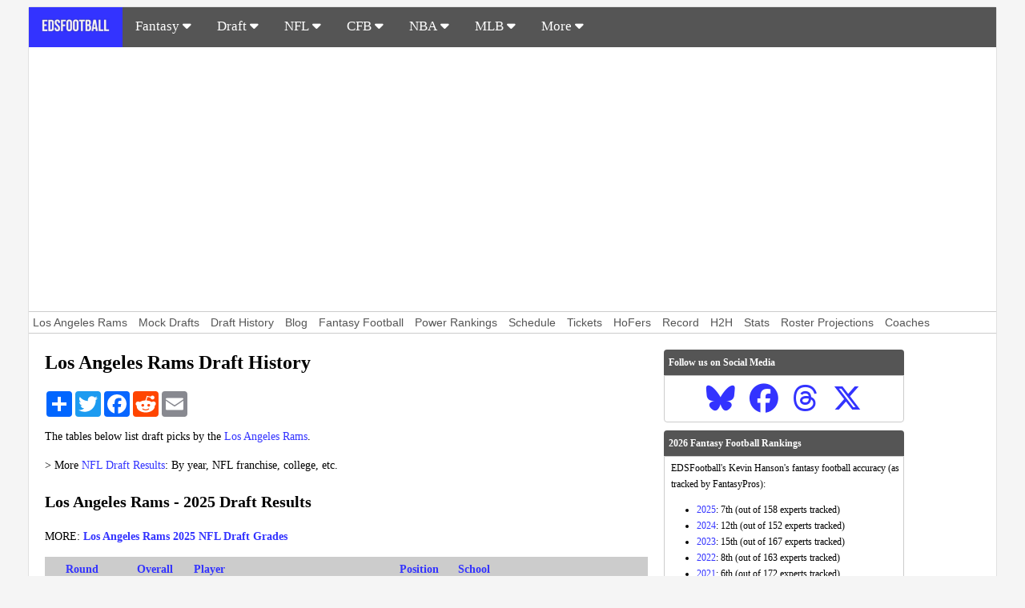

--- FILE ---
content_type: text/html
request_url: https://www.eatdrinkandsleepfootball.com/nfl/stl/drafthistory/
body_size: 9186
content:
<!DOCTYPE html>
<html lang="en-us">

<head>
  <title>Los Angeles Rams Draft History - NFL Draft | EDSFootball</title>
  <meta name="description" content="Historical list of NFL draft picks by the Los Angeles Rams franchise.">
  <meta name="keywords" content="nfl, Los Angeles Rams, Los Angeles Rams draft history">
  <meta name="viewport" content="width=device-width, initial-scale=1.0">
  <link rel="stylesheet" href="/css/main.css">
  <link rel="stylesheet" href="https://cdnjs.cloudflare.com/ajax/libs/font-awesome/6.7.2/css/all.min.css">
  <link rel="canonical" href="https://eatdrinkandsleepfootball.com/nfl/stl/drafthistory/" />
  <meta property="og:title" content="Los Angeles Rams Draft History - NFL Draft | EDSFootball" />
  <meta property="og:url" content="https://eatdrinkandsleepfootball.com/nfl/stl/drafthistory/" />
  <meta property="og:type" content="website" />
  <meta property="og:site_name" content="EDSFootball">
  <meta property="og:description" content="Historical list of NFL draft picks by the Los Angeles Rams franchise." />
  <meta name="twitter-description" content="Historical list of NFL draft picks by the Los Angeles Rams franchise.">
  <meta name="twitter-site" content="@edsfootball">

<!-- Google tag (gtag.js) -->
<script async src="https://www.googletagmanager.com/gtag/js?id=G-SH63G0X55Q"></script>
<script>
  window.dataLayer = window.dataLayer || [];
  function gtag(){dataLayer.push(arguments);}
  gtag('js', new Date());

  gtag('config', 'G-SH63G0X55Q');
</script>

<script>
function includeHTML() {
  var z, i, elmnt, file, xhttp;
  /*loop through a collection of all HTML elements:*/
  z = document.getElementsByTagName("*");
  for (i = 0; i < z.length; i++) {
    elmnt = z[i];
    /*search for elements with a certain attribute:*/
    file = elmnt.getAttribute("w3-include-html");
    if (file) {
      /*make an HTTP request using the attribute value as the file name:*/
      xhttp = new XMLHttpRequest();
      xhttp.onreadystatechange = function() {
        if (this.readyState == 4) {
          if (this.status == 200) {elmnt.innerHTML = this.responseText;}
          if (this.status == 404) {elmnt.innerHTML = "Page not found.";}
          /*remove the attribute, and call this function once more:*/
          elmnt.removeAttribute("w3-include-html");
          includeHTML();
        }
      }      
      xhttp.open("GET", file, true);
      xhttp.send();
      /*exit the function:*/
      return;
    }
  }
};
</script>

</head>

<body>

<div id="container">

<div w3-include-html="/include/main-navbar.html"></div>

<script>
function myFunction() {
  var x = document.getElementById("mainNav");
  if (x.className === "topnav") {
    x.className += " responsive";
  } else {
    x.className = "topnav";
  }
}
</script>

<div id="fa100">
<center>
<script async src="https://pagead2.googlesyndication.com/pagead/js/adsbygoogle.js"></script>
<!-- EDS Display Ad -->
<ins class="adsbygoogle"
     style="display:block"
     data-ad-client="ca-pub-6326421286171309"
     data-ad-slot="6635868993"
     data-ad-format="auto"
     data-full-width-responsive="true"></ins>
<script>
     (adsbygoogle = window.adsbygoogle || []).push({});
</script>
</center>
</div>

<div w3-include-html="/include/team-nav-nfl/los-angeles-rams.html"></div>

<div id="content" style="height:100%;float:left;">

<h1>Los Angeles Rams Draft History</h1>

<!-- AddToAny BEGIN -->
<div class="a2a_kit a2a_kit_size_32 a2a_default_style">
<a class="a2a_dd" href="https://www.addtoany.com/share"></a>
<a class="a2a_button_twitter"></a>
<a class="a2a_button_facebook"></a>
<a class="a2a_button_reddit"></a>
<a class="a2a_button_email"></a>
</div>
<script async src="https://static.addtoany.com/menu/page.js"></script>
<!-- AddToAny END -->

<p>The tables below list draft picks by the <a href="/nfl/stl/">Los Angeles Rams</a>.</p>

<p>> More <a href="/draft/results/">NFL Draft Results</a>: By year, NFL franchise, college, etc.</p>

<h2>Los Angeles Rams - 2025 Draft Results</h2>
<p>MORE: <b><a href="/nfl-draft-grades/2025/los-angeles-rams.html">Los Angeles Rams 2025 NFL Draft Grades</a></b></p>

<table class="projections">
    <tr><th width="12%">Round</th><th width="12%">Overall</th><th class="first" width="32%">Player</th><th width="12%">Position</th><th class="first" width="32%">School</th></tr>
<tr><td>2</td><td>46</td><td class="first">Terrance Ferguson</td><td>TE</td><td class="first"><a href="/college-football/teams/oregon-ducks/">Oregon</a></td></tr>
<tr><td>3</td><td>90</td><td class="first">Josaiah Stewart</td><td>EDGE</td><td class="first"><a href="/college-football/teams/michigan-wolverines/">Michigan</a></td></tr>
<tr><td>4</td><td>117</td><td class="first">Jarquez Hunter</td><td>RB</td><td class="first"><a href="/college-football/teams/auburn-tigers/">Auburn</a></td></tr>
<tr><td>5</td><td>148</td><td class="first">Ty Hamilton</td><td>DT</td><td class="first"><a href="/college-football/teams/ohio-state-buckeyes/">Ohio State</a></td></tr>
<tr><td>5</td><td>172</td><td class="first">Chris Paul Jr.</td><td>LB</td><td class="first"><a href="/college-football/teams/mississippi-rebels/">Ole Miss</a></td></tr>
<tr><td>7</td><td>242</td><td class="first">Konata Mumpfield</td><td>WR</td><td class="first"><a href="/college-football/teams/pittsburgh-panthers/">Pittsburgh</a></td></tr>
</table>

<h2>Los Angeles Rams - 2024 Draft Results</h2>
<p>MORE: <b><a href="/nfl-draft-grades/2024/los-angeles-rams.html">Los Angeles Rams 2024 NFL Draft Grades</a></b></p>

<table class="projections">
    <tr><th width="12%">Round</th><th width="12%">Overall</th><th class="first" width="32%">Player</th><th width="12%">Position</th><th class="first" width="32%">School</th></tr>
<tr><td>1</td><td>19</td><td class="first">Jared Verse</td><td>EDGE</td><td class="first"><a href="/draft/results/by-school/florida-state.html">Florida State</a></td></tr>
<tr><td>2</td><td>39</td><td class="first">Braden Fiske</td><td>DT</td><td class="first"><a href="/draft/results/by-school/florida-state.html">Florida State</a></td></tr>
<tr><td>3</td><td>83</td><td class="first">Blake Corum</td><td>RB</td><td class="first"><a href="/draft/results/by-school/michigan.html">Michigan</a></td></tr>
<tr><td>3</td><td>99</td><td class="first">Kamren Kinchens</td><td>S</td><td class="first"><a href="/draft/results/by-school/miami.html">Miami (FL)</a></td></tr>
<tr><td>5</td><td>154</td><td class="first">Brennan Jackson</td><td>EDGE</td><td class="first"><a href="/draft/results/by-school/washington-state.html">Washington State</a></td></tr>
<tr><td>6</td><td>196</td><td class="first">Tyler Davis</td><td>DT</td><td class="first"><a href="/draft/results/by-school/clemson.html">Clemson</a></td></tr>
<tr><td>6</td><td>209</td><td class="first">Joshua Karty</td><td>K</td><td class="first"><a href="/draft/results/by-school/stanford.html">Stanford</a></td></tr>
<tr><td>6</td><td>213</td><td class="first">Jordan Whittington</td><td>WR</td><td class="first"><a href="/draft/results/by-school/texas.html">Texas</a></td></tr>
<tr><td>6</td><td>217</td><td class="first">Beaux Limmer</td><td>C</td><td class="first"><a href="/draft/results/by-school/arkansas.html">Arkansas</a></td></tr>
<tr><td>7</td><td>254</td><td class="first">KT Leveston</td><td>G</td><td class="first"><a href="/draft/results/by-school/kansas-state.html">Kansas State</a></td></tr>
</table>

<p>Also, check out:</p>

<ul>
  <li>Full <a href="/draft/results/year/2024/">2024 NFL Draft Results</a></li>
  <li><a href="/2025-nfl-mock-draft/">2025 NFL Mock Draft</a></li>
  <li><a href="/draft/nfl/mock-draft-roundup/los-angeles-rams/">Los Angeles Rams Mock Draft Roundup</a></li>
</ul>

<h2>Los Angeles Rams - 2023 Draft Results</h2>
<p>MORE: <b><a href="/nfl-draft-grades/2023/los-angeles-rams.html">Los Angeles Rams 2023 NFL Draft Grades</a></b></p>

<table class="projections"><th width="12%">Round</th><th width="12%">Overall</th><th class="first" width="32%">Player</th><th width="12%">Position</th><th class="first" width="32%">School</th>
<tr><td>2</td><td>36</td><td class="first">Steve Avila</td><td>G</td><td class="first"><a href="/draft/results/by-school/tcu.html">TCU</a></td></tr>
<tr><td>3</td><td>77</td><td class="first">Byron Young</td><td>EDGE</td><td class="first"><a href="/draft/results/by-school/tennessee.html">Tennessee</a></td></tr>
<tr><td>3</td><td>89</td><td class="first">Kobie Turner</td><td>DT</td><td class="first"><a href="/draft/results/by-school/wake-forest.html">Wake Forest</a></td></tr>
<tr><td>4</td><td>128</td><td class="first">Stetson Bennett</td><td>QB</td><td class="first"><a href="/draft/results/by-school/georgia.html">Georgia</a></td></tr>
<tr><td>5</td><td>161</td><td class="first">Nick Hampton</td><td>EDGE</td><td class="first"><a href="/draft/results/by-school/appalachian-state.html">Appalachian State</a></td></tr>
<tr><td>5</td><td>174</td><td class="first">Warren McClendon Jr.</td><td>OT</td><td class="first"><a href="/draft/results/by-school/georgia.html">Georgia</a></td></tr>
<tr><td>5</td><td>175</td><td class="first">Davis Allen</td><td>TE</td><td class="first"><a href="/draft/results/by-school/clemson.html">Clemson</a></td></tr>
<tr><td>5</td><td>177</td><td class="first">Puka Nacua</td><td>WR</td><td class="first"><a href="/draft/results/by-school/byu.html">BYU</a></td></tr>
<tr><td>6</td><td>182</td><td class="first">Tre'Vius Hodges-Tomlinson</td><td>CB</td><td class="first"><a href="/draft/results/by-school/tcu.html">TCU</a></td></tr>
<tr><td>6</td><td>189</td><td class="first">Ochaun Mathis</td><td>EDGE</td><td class="first"><a href="/draft/results/by-school/nebraska.html">Nebraska</a></td></tr>
<tr><td>6</td><td>215</td><td class="first">Zach Evans</td><td>RB</td><td class="first"><a href="/draft/results/by-school/mississippi.html">Ole Miss</a></td></tr>
<tr><td>7</td><td>223</td><td class="first">Ethan Evans</td><td>P</td><td class="first">Wingate</td></tr>
<tr><td>7</td><td>234</td><td class="first">Jason Taylor II</td><td>S</td><td class="first"><a href="/draft/results/by-school/oklahoma-state.html">Oklahoma State</a></td></tr>
<tr><td>7</td><td>259</td><td class="first">Desjuan Johnson</td><td>DE</td><td class="first"><a href="/draft/results/by-school/toledo.html">Toledo</a></td></tr>
</table>

<h2>Los Angeles Rams - 2022 Draft Results</h2>
<table class="projections"><th width="12%">Round</th><th width="12%">Overall</th><th class="first" width="32%">Player</th><th width="12%">Position</th><th class="first" width="32%">School</th>
<tr><td>3</td><td>104</td><td class="first">Logan Bruss</td><td>G</td><td class="first"><a href="/draft/results/by-school/wisconsin.html">Wisconsin</a></td></tr>
<tr><td>4</td><td>142</td><td class="first">Decobie Durant</td><td>CB</td><td class="first">South Carolina State</td></tr>
<tr><td>5</td><td>164</td><td class="first">Kyren Williams</td><td>RB</td><td class="first"><a href="/draft/results/by-school/notre-dame.html">Notre Dame</a></td></tr>
<tr><td>6</td><td>211</td><td class="first">Quentin Lake</td><td>S</td><td class="first"><a href="/draft/results/by-school/ucla.html">UCLA</a></td></tr>
<tr><td>6</td><td>212</td><td class="first">Derion Kendrick</td><td>CB</td><td class="first"><a href="/draft/results/by-school/georgia.html">Georgia</a></td></tr>
<tr><td>7</td><td>235</td><td class="first">Daniel Hardy</td><td>DE</td><td class="first">Montana State</td></tr>
<tr><td>7</td><td>253</td><td class="first">Russ Yeast</td><td>S</td><td class="first"><a href="/draft/results/by-school/kansas-state.html">Kansas State</a></td></tr>
<tr><td>7</td><td>261</td><td class="first">A.J. Arcuri</td><td>OT</td><td class="first"><a href="/draft/results/by-school/michigan-state.html">Michigan State</a></td></tr>
</table>

<div w3-include-html="/include/feat.html"></div>

<h2>Los Angeles Rams - 2021 Draft Results</h2>
<table class="projections"><th width="12%">Round</th><th width="12%">Overall</th><th class="first" width="32%">Player</th><th width="12%">Position</th><th class="first" width="32%">School</th>
<tr><td>2</td><td>57</td><td class="first">Tutu Atwell</td><td>WR</td><td class="first">Louisville</td></tr>
<tr><td>3</td><td>103</td><td class="first">Ernest Jones</td><td>LB</td><td class="first">South Carolina</td></tr>
<tr><td>4</td><td>117</td><td class="first">Bobby Brown III</td><td>DT</td><td class="first">Texas A&M</td></tr>
<tr><td>4</td><td>130</td><td class="first">Robert Rochell</td><td>CB</td><td class="first">Central Arkansas</td></tr>
<tr><td>4</td><td>141</td><td class="first">Jacob Harris</td><td>WR</td><td class="first">UCF</td></tr>
<tr><td>5</td><td>174</td><td class="first">Earnest Brown IV</td><td>DE</td><td class="first">Northwestern</td></tr>
<tr><td>7</td><td>233</td><td class="first">Jake Funk</td><td>RB</td><td class="first">Maryland</td></tr>
<tr><td>7</td><td>249</td><td class="first">Ben Skowronek</td><td>WR</td><td class="first">Notre Dame</td></tr>
<tr><td>7</td><td>252</td><td class="first">Chris Garrett</td><td>EDGE</td><td class="first">Concordia-St. Paul</td></tr>
</table>

<p>
<script async src="//pagead2.googlesyndication.com/pagead/js/adsbygoogle.js"></script>
<ins class="adsbygoogle"
     style="display:block; text-align:center;"
     data-ad-layout="in-article"
     data-ad-format="fluid"
     data-ad-client="ca-pub-6326421286171309"
     data-ad-slot="8438791328"></ins>
<script>
     (adsbygoogle = window.adsbygoogle || []).push({});
</script>
</p>

<h2>Los Angeles Rams - 2020 Draft Results</h2>
<table class="projections"><th width="12%">Round</th><th width="12%">Overall</th><th class="first" width="32%">Player</th><th width="12%">Position</th><th class="first" width="32%">School</th>
<tr><td>2</td><td>52</td><td class="first">Cam Akers</td><td>RB</td><td class="first">Florida State</td></tr>
<tr><td>2</td><td>57</td><td class="first">Van Jefferson</td><td>WR</td><td class="first">Florida</td></tr>
<tr><td>3</td><td>84</td><td class="first">Terrell Lewis</td><td>EDGE</td><td class="first">Alabama</td></tr>
<tr><td>3</td><td>104</td><td class="first">Terrell Burgess</td><td>S</td><td class="first">Utah</td></tr>
<tr><td>4</td><td>136</td><td class="first">Brycen Hopkins</td><td>TE</td><td class="first">Purdue</td></tr>
<tr><td>6</td><td>199</td><td class="first">Jordan Fuller</td><td>S</td><td class="first">Ohio State</td></tr>
<tr><td>7</td><td>234</td><td class="first">Clay Johnston</td><td>LB</td><td class="first">Baylor</td></tr>
<tr><td>7</td><td>248</td><td class="first">Sam Sloman</td><td>K</td><td class="first">Miami (OH)</td></tr>
<tr><td>7</td><td>250</td><td class="first">Tremayne Anchrum</td><td>G</td><td class="first">Clemson</td></tr>
</table>

<h2>Los Angeles Rams - 2019 Draft Results</h2>
<table class="projections"><th width="12%">Round</th><th width="12%">Overall</th><th class="first" width="32%">Player</th><th width="12%">Position</th><th class="first" width="32%">School</th>
<tr><td>2</td><td>61</td><td class="first">Taylor Rapp</td><td>S</td><td class="first">Washington</td></tr>
<tr><td>3</td><td>70</td><td class="first">Darrell Henderson</td><td>RB</td><td class="first">Memphis</td></tr>
<tr><td>3</td><td>79</td><td class="first">David Long</td><td>CB</td><td class="first">Michigan</td></tr>
<tr><td>3</td><td>97</td><td class="first">Bobby Evans</td><td>OT</td><td class="first">Oklahoma</td></tr>
<tr><td>4</td><td>134</td><td class="first">Greg Gaines</td><td>DT</td><td class="first">Washington</td></tr>
<tr><td>5</td><td>169</td><td class="first">David Edwards</td><td>OT</td><td class="first">Wisconsin</td></tr>
<tr><td>7</td><td>243</td><td class="first">Nick Scott</td><td>S</td><td class="first">Penn State</td></tr>
<tr><td>7</td><td>251</td><td class="first">Dakota Allen</td><td>LB</td><td class="first">Texas Tech</td></tr>
</table>

<h2>Los Angeles Rams - 2018 Draft Results</h2>
<table class="projections"><th width="12%">Round</th><th width="12%">Overall</th><th class="first" width="32%">Player</th><th width="12%">Position</th><th class="first" width="32%">School</th>
<tr><td>3</td><td>89</td><td class="first">Joseph Noteboom</td><td>OT</td><td class="first">TCU</td></tr>
<tr><td>4</td><td>111</td><td class="first">Brian Allen</td><td>C</td><td class="first">Michigan State</td></tr>
<tr><td>4</td><td>135</td><td class="first">John Franklin-Myers</td><td>DE</td><td class="first">Stephen F. Austin</td></tr>
<tr><td>5</td><td>147</td><td class="first">Micah Kiser</td><td>ILB</td><td class="first">Virginia</td></tr>
<tr><td>5</td><td>160</td><td class="first">Ogbonnia Okoronkwo</td><td>EDGE</td><td class="first">Oklahoma</td></tr>
<tr><td>6</td><td>176</td><td class="first">John Kelly</td><td>RB</td><td class="first">Tennessee</td></tr>
<tr><td>6</td><td>192</td><td class="first">Jamil Demby</td><td>OG</td><td class="first">Maine</td></tr>
<tr><td>6</td><td>195</td><td class="first">Sebastian Joseph</td><td>DT</td><td class="first">Rutgers</td></tr>
<tr><td>6</td><td>205</td><td class="first">Trevon Young</td><td>EDGE</td><td class="first">Louisville</td></tr>
<tr><td>7</td><td>231</td><td class="first">Travin Howard</td><td>LB</td><td class="first">TCU</td></tr>
<tr><td>7</td><td>244</td><td class="first">Justin Lawler</td><td>DE</td><td class="first">SMU</td></tr>
</table>

<h2>Los Angeles Rams - 2017 Draft Results</h2>
<table class="projections"><th width="12%">Round</th><th width="12%">Overall</th><th class="first" width="32%">Player</th><th width="12%">Position</th><th class="first" width="32%">School</th>
<tr><td>2</td><td>44</td><td class="first">Gerald Everett</td><td>TE</td><td class="first">South Alabama</td></tr>
<tr><td>3</td><td>69</td><td class="first">Cooper Kupp</td><td>WR</td><td class="first">Eastern Washington</td></tr>
<tr><td>3</td><td>91</td><td class="first">John Johnson</td><td>S</td><td class="first">Boston College</td></tr>
<tr><td>4</td><td>117</td><td class="first">Josh Reynolds</td><td>WR</td><td class="first">Texas A&M</td></tr>
<tr><td>4</td><td>125</td><td class="first">Samson Ebukam</td><td>OLB</td><td class="first">Eastern Washington</td></tr>
<tr><td>6</td><td>189</td><td class="first">Tanzel Smart</td><td>DT</td><td class="first">Tulane</td></tr>
<tr><td>6</td><td>206</td><td class="first">Sam Rogers</td><td>FB</td><td class="first">Virginia Tech</td></tr>
<tr><td>7</td><td>234</td><td class="first">Ejuan Price</td><td>DE</td><td class="first">Pittsburgh</td></tr>
</table>

<h2>Los Angeles Rams - 2016 Draft Results</h2>
<table class="projections"><th width="12%">Round</th><th width="12%">Overall</th><th class="first" width="32%">Player</th><th width="12%">Position</th><th class="first" width="32%">School</th>
<tr><td>1</td><td>1</td><td class="first">Jared Goff</td><td>QB</td><td class="first">Cal</td></tr>
<tr><td>4</td><td>110</td><td class="first">Tyler Higbee</td><td>TE</td><td class="first">Western Kentucky</td></tr>
<tr><td>4</td><td>117</td><td class="first">Pharoh Cooper</td><td>WR</td><td class="first">South Carolina</td></tr>
<tr><td>6</td><td>177</td><td class="first">Temarrick Hemingway</td><td>TE</td><td class="first">South Carolina State</td></tr>
<tr><td>6</td><td>190</td><td class="first">Josh Forrest</td><td>ILB</td><td class="first">Kentucky</td></tr>
<tr><td>6</td><td>206</td><td class="first">Mike Thomas</td><td>WR</td><td class="first">Southern Miss</td></tr>
</table>

<h2>St. Louis Rams - 2015 Draft Results</h2>
<table class="projections"><th width="12%">Round</th><th width="12%">Overall</th><th class="first" width="32%">Player</th><th width="12%">Position</th><th class="first" width="32%">School</th>
<tr><td>1</td><td>10</td><td class="first">Todd Gurley</td><td>RB</td><td class="first">Georgia</td></tr>
<tr><td>2</td><td>57</td><td class="first">Rob Havenstein</td><td>OT</td><td class="first">Wisconsin</td></tr>
<tr><td>3</td><td>72</td><td class="first">Jamon Brown</td><td>OT</td><td class="first">Louisville</td></tr>
<tr><td>3</td><td>89</td><td class="first">Sean Mannion</td><td>QB</td><td class="first">Oregon State</td></tr>
<tr><td>4</td><td>119</td><td class="first">Andrew Donnal</td><td>OT</td><td class="first">Iowa</td></tr>
<tr><td>6</td><td>201</td><td class="first">Bud Sasser</td><td>WR</td><td class="first">Missouri</td></tr>
<tr><td>6</td><td>215</td><td class="first">Cody Wichmann</td><td>G</td><td class="first">Fresno State</td></tr>
<tr><td>7</td><td>224</td><td class="first">Bryce Hager</td><td>ILB</td><td class="first">Baylor</td></tr>
<tr><td>7</td><td>227</td><td class="first">Martin Ifedi</td><td>DE</td><td class="first">Memphis</td></tr>
</table>

<h2>St. Louis Rams - 2014 Draft Results</h2>
<table class="projections"><th width="12%">Round</th><th width="12%">Overall</th><th class="first" width="32%">Player</th><th width="12%">Position</th><th class="first" width="32%">School</th>
<tr><td>1</td><td>2</td><td class="first">Greg Robinson</td><td>OT</td><td class="first">Auburn</td></tr>
<tr><td>1</td><td>13</td><td class="first">Aaron Donald</td><td>DT</td><td class="first">Pittsburgh</td></tr>
<tr><td>2</td><td>41</td><td class="first">Lamarcus Joyner</td><td>CB</td><td class="first">Florida State</td></tr>
<tr><td>3</td><td>75</td><td class="first">Tre Mason</td><td>RB</td><td class="first">Auburn</td></tr>
<tr><td>4</td><td>110</td><td class="first">Maurice Alexander</td><td>SS</td><td class="first">Utah State</td></tr>
<tr><td>6</td><td>188</td><td class="first">E.J. Gaines</td><td>CB</td><td class="first">Missouri</td></tr>
<tr><td>6</td><td>214</td><td class="first">Garrett Gilbert</td><td>QB</td><td class="first">SMU</td></tr>
<tr><td>7</td><td>226</td><td class="first">Mitchell Van Dyk</td><td>OT</td><td class="first">Portland State</td></tr>
<tr><td>7</td><td>241</td><td class="first">C.B. Bryant</td><td>FS</td><td class="first">Ohio State</td></tr>
<tr><td>7</td><td>249</td><td class="first">Michael Sam</td><td>DE</td><td class="first">Missouri</td></tr>
<tr><td>7</td><td>250</td><td class="first">Demetrius Rhaney</td><td>C</td><td class="first">Tennessee State</td></tr>
</table>

<h2>St. Louis Rams - 2013 Draft Results</h2>
<table class="projections"><th width="12%">Round</th><th width="12%">Overall</th><th class="first" width="32%">Player</th><th width="12%">Position</th><th class="first" width="32%">School</th>
<tr><td>1</td><td>8</td><td class="first">Tavon Austin</td><td>WR</td><td class="first">West Virginia</td></tr>
<tr><td>1</td><td>30</td><td class="first">Alec Ogletree</td><td>LB</td><td class="first">Georgia</td></tr>
<tr><td>3</td><td>71</td><td class="first">T.J. McDonald</td><td>S</td><td class="first">USC</td></tr>
<tr><td>3</td><td>92</td><td class="first">Stedman Bailey</td><td>WR</td><td class="first">West Virginia</td></tr>
<tr><td>4</td><td>113</td><td class="first">Barrett Jones</td><td>OL</td><td class="first">Alabama</td></tr>
<tr><td>5</td><td>149</td><td class="first">Brandon McGee</td><td>CB</td><td class="first">Miami (FL)</td></tr>
<tr><td>5</td><td>160</td><td class="first">Zac Stacy</td><td>RB</td><td class="first">Vanderbilt</td></tr>
</table>

<h2>St. Louis Rams - 2012 Draft Results</h2>
<table class="projections"><th width="12%">Round</th><th width="12%">Overall</th><th class="first" width="32%">Player</th><th width="12%">Position</th><th class="first" width="32%">School</th>
<tr><td>1</td><td>14</td><td class="first">Michael Brockers</td><td>DT</td><td class="first">LSU</td></tr>
<tr><td>2</td><td>33</td><td class="first">Brian Quick</td><td>WR</td><td class="first">Appalachian State</td></tr>
<tr><td>2</td><td>39</td><td class="first">Janoris Jenkins</td><td>CB</td><td class="first">North Alabama</td></tr>
<tr><td>2</td><td>50</td><td class="first">Isaiah Pead</td><td>RB</td><td class="first">Cincinnati</td></tr>
<tr><td>3</td><td>65</td><td class="first">Trumaine Johnson</td><td>CB</td><td class="first">Montana</td></tr>
<tr><td>4</td><td>96</td><td class="first">Chris Givens</td><td>WR</td><td class="first">Wake Forest</td></tr>
<tr><td>5</td><td>150</td><td class="first">Rokevious Watkins</td><td>G</td><td class="first">South Carolina</td></tr>
<tr><td>6</td><td>171</td><td class="first">Greg Zeurlein</td><td>K</td><td class="first">Missouri Western</td></tr>
<tr><td>7</td><td>209</td><td class="first">Aaron Brown</td><td>OLB</td><td class="first">Hawaii</td></tr>
<tr><td>7</td><td>252</td><td class="first">Daryl Richardson</td><td>RB</td><td class="first">Abilene Christian</td></tr>
</table>
<h2>St. Louis Rams - 2011 Draft Results</h2>
<table class="projections"><th width="12%">Round</th><th width="12%">Overall</th><th class="first" width="32%">Player</th><th width="12%">Position</th><th class="first" width="32%">School</th>
<tr><td>1</td><td>14</td><td class="first">Robert Quinn</td><td>DE</td><td class="first">UNC</td></tr>
<tr><td>2</td><td>47</td><td class="first">Lance Kendricks</td><td>TE</td><td class="first">Wisconsin</td></tr>
<tr><td>3</td><td>78</td><td class="first">Austin Pettis</td><td>WR</td><td class="first">Boise State</td></tr>
<tr><td>4</td><td>112</td><td class="first">Gregory Salas</td><td>WR</td><td class="first">Hawaii</td></tr>
<tr><td>5</td><td>158</td><td class="first">Jermale Hines</td><td>S</td><td class="first">Ohio State</td></tr>
<tr><td>7</td><td>216</td><td class="first">Mikail Baker</td><td>DB</td><td class="first">Baylor</td></tr>
<tr><td>7</td><td>228</td><td class="first">Jabara Williams</td><td>OLB</td><td class="first">Stephen F. Austin</td></tr>
<tr><td>7</td><td>229</td><td class="first">Jonathan Nelson</td><td>CB</td><td class="first">Oklahoma</td></tr>
</table>
<h2>St. Louis Rams - 2010 Draft Results</h2>
<table class="projections"><th width="12%">Round</th><th width="12%">Overall</th><th class="first" width="32%">Player</th><th width="12%">Position</th><th class="first" width="32%">School</th>
<tr><td>1</td><td>1</td><td class="first">Sam Bradford</td><td>QB</td><td class="first">Oklahoma</td></tr>
<tr><td>2</td><td>33</td><td class="first">Rodger Saffold</td><td>OT</td><td class="first">Indiana</td></tr>
<tr><td>3</td><td>65</td><td class="first">Jerome Murphy</td><td>CB</td><td class="first">South Florida</td></tr>
<tr><td>4</td><td>99</td><td class="first">Mardy Gilyard</td><td>WR</td><td class="first">Cincinnati</td></tr>
<tr><td>5</td><td>132</td><td class="first">Michael Hoomanawanui</td><td>TE</td><td class="first">Illinois</td></tr>
<tr><td>5</td><td>149</td><td class="first">Hall Davis</td><td>DE</td><td class="first">Louisiana-Lafayette</td></tr>
<tr><td>6</td><td>170</td><td class="first">Fendi Onobun</td><td>TE</td><td class="first">Houston</td></tr>
<tr><td>6</td><td>189</td><td class="first">Eugene Sims</td><td>DE</td><td class="first">West Texas A&M</td></tr>
<tr><td>7</td><td>211</td><td class="first">Marquis Johnson</td><td>DB</td><td class="first">Alabama</td></tr>
<tr><td>7</td><td>226</td><td class="first">George Selvie</td><td>OLB</td><td class="first">South Florida</td></tr>
<tr><td>7</td><td>254</td><td class="first">Josh Hull</td><td>LB</td><td class="first">Penn State</td></tr>
</table>

<h2>St. Louis Rams - 2009 Draft Results</h2>
<table class="projections"><th width="12%">Round</th><th width="12%">Overall</th><th class="first" width="32%">Player</th><th width="12%">Position</th><th class="first" width="32%">School</th>
<tr><td>1</td><td>2</td><td class="first">Jason Smith</td><td>OT</td><td class="first">Baylor</td></tr>
<tr><td>2</td><td>35</td><td class="first">James Laurinaitis</td><td>ILB</td><td class="first">Ohio State</td></tr>
<tr><td>3</td><td>66</td><td class="first">Bradley Fletcher</td><td>CB</td><td class="first">Iowa</td></tr>
<tr><td>4</td><td>103</td><td class="first">Dorell Scott</td><td>DT</td><td class="first">Clemson</td></tr>
<tr><td>5</td><td>160</td><td class="first">Brooks Foster</td><td>WR</td><td class="first">North Carolina</td></tr>
<tr><td>6</td><td>196</td><td class="first">Keith Null</td><td>QB</td><td class="first">West Texas A&M</td></tr>
<tr><td>7</td><td>211</td><td class="first">Chris Ogbonnaya</td><td>RB</td><td class="first">Texas</td></tr>
</table>
<h2>St. Louis Rams - 2008 Draft Results</h2>
<table class="projections"><th width="12%">Round</th><th width="12%">Overall</th><th class="first" width="32%">Player</th><th width="12%">Position</th><th class="first" width="32%">School</th>
<tr><td>1</td><td>2</td><td class="first">Chris Long</td><td>DE</td><td class="first">Virginia</td></tr>
<tr><td>2</td><td>33</td><td class="first">Donnie Avery</td><td>WR</td><td class="first">Houston</td></tr>
<tr><td>3</td><td>65</td><td class="first">John Greco</td><td>G</td><td class="first">Toledo</td></tr>
<tr><td>4</td><td>101</td><td class="first">Justin King</td><td>CB</td><td class="first">Penn State</td></tr>
<tr><td>4</td><td>128</td><td class="first">Keenan Burton</td><td>WR</td><td class="first">Kentucky</td></tr>
<tr><td>5</td><td>157</td><td class="first">Roy Schuening</td><td>G</td><td class="first">Oregon State</td></tr>
<tr><td>7</td><td>228</td><td class="first">Chris Chamberlain</td><td>LB</td><td class="first">Tulsa</td></tr>
<tr><td>7</td><td>252</td><td class="first">David Vobora</td><td>OLB</td><td class="first">Idaho</td></tr>
</table>

<h2>St. Louis Rams - 2007 Draft Results</h2>
<table class="projections"><th width="12%">Round</th><th width="12%">Overall</th><th class="first" width="32%">Player</th><th width="12%">Position</th><th class="first" width="32%">School</th>
<tr><td>1</td><td>13</td><td class="first">Adam Carriker</td><td>NT</td><td class="first">Nebraska</td></tr>
<tr><td>2</td><td>52</td><td class="first">Brian Leonard</td><td>RB</td><td class="first">Rutgers</td></tr>
<tr><td>3</td><td>84</td><td class="first">Jonathan Wade</td><td>CB</td><td class="first">Tennessee</td></tr>
<tr><td>5</td><td>139</td><td class="first">Dustin Fry</td><td>C</td><td class="first">Clemson</td></tr>
<tr><td>5</td><td>154</td><td class="first">Clifton Ryan</td><td>DT</td><td class="first">Michigan State</td></tr>
<tr><td>6</td><td>190</td><td class="first">Ken Shackleford</td><td>T</td><td class="first">Georgia</td></tr>
<tr><td>7</td><td>248</td><td class="first">Keith Jackson</td><td>DT</td><td class="first">Arkansas</td></tr>
<tr><td>7</td><td>249</td><td class="first">Derek Stanley</td><td>WR</td><td class="first">Wisconsin-Whitewater</td></tr>
</table>
<h2>St. Louis Rams - 2006 Draft Results</h2>
<table class="projections"><th width="12%">Round</th><th width="12%">Overall</th><th class="first" width="32%">Player</th><th width="12%">Position</th><th class="first" width="32%">School</th>
<tr><td>1</td><td>15</td><td class="first">Tye Hill</td><td>CB</td><td class="first">Clemson</td></tr>
<tr><td>2</td><td>46</td><td class="first">Joe Klopfenstein</td><td>TE</td><td class="first">Colorado</td></tr>
<tr><td>3</td><td>68</td><td class="first">Claude Wroten</td><td>DT</td><td class="first">LSU</td></tr>
<tr><td>3</td><td>77</td><td class="first">Jon Alston</td><td>LB</td><td class="first">Stanford</td></tr>
<tr><td>3</td><td>93</td><td class="first">Dominique Byrd</td><td>TE</td><td class="first">USC</td></tr>
<tr><td>4</td><td>113</td><td class="first">Victor Adeyanju</td><td>DE</td><td class="first">Indiana</td></tr>
<tr><td>5</td><td>144</td><td class="first">Marques Hagans</td><td>WR</td><td class="first">Virginia</td></tr>
<tr><td>7</td><td>221</td><td class="first">Tim McGarigle</td><td>LB</td><td class="first">Northwestern</td></tr>
<tr><td>7</td><td>242</td><td class="first">Mark Setterstrom</td><td>G</td><td class="first">Minnesota</td></tr>
<tr><td>7</td><td>243</td><td class="first">Tony Palmer</td><td>G</td><td class="first">Missouri</td></tr>
</table>
<h2>St. Louis Rams - 2005 Draft Results</h2>
<table class="projections"><th width="12%">Round</th><th width="12%">Overall</th><th class="first" width="32%">Player</th><th width="12%">Position</th><th class="first" width="32%">School</th>
<tr><td>1</td><td>19</td><td class="first">Alex Barron</td><td>T</td><td class="first">Florida State</td></tr>
<tr><td>2</td><td>50</td><td class="first">Ronald Bartell</td><td>CB</td><td class="first">Howard</td></tr>
<tr><td>3</td><td>66</td><td class="first">O.J. Atogwe</td><td>DB</td><td class="first">Stanford</td></tr>
<tr><td>3</td><td>81</td><td class="first">Richie Incognito</td><td>C</td><td class="first">Nebraska</td></tr>
<tr><td>4</td><td>117</td><td class="first">Jerome Carter</td><td>DB</td><td class="first">Florida State</td></tr>
<tr><td>4</td><td>134</td><td class="first">Claude Terrell</td><td>G</td><td class="first">New Mexico</td></tr>
<tr><td>5</td><td>144</td><td class="first">Jerome Collins</td><td>TE</td><td class="first">Notre Dame</td></tr>
<tr><td>6</td><td>192</td><td class="first">Dante Ridgeway</td><td>WR</td><td class="first">Ball State</td></tr>
<tr><td>6</td><td>210</td><td class="first">Reggie Hodges</td><td>P</td><td class="first">Ball State</td></tr>
<tr><td>7</td><td>250</td><td class="first">Ryan Fitzpatrick</td><td>QB</td><td class="first">Harvard</td></tr>
<tr><td>7</td><td>251</td><td class="first">Madison Hedgecock</td><td>RB</td><td class="first">North Carolina</td></tr>
</table>
<h2>St. Louis Rams - 2004 Draft Results</h2>
<table class="projections"><th width="12%">Round</th><th width="12%">Overall</th><th class="first" width="32%">Player</th><th width="12%">Position</th><th class="first" width="32%">School</th>
<tr><td>1</td><td>24</td><td class="first">Steven Jackson</td><td>RB</td><td class="first">Oregon State</td></tr>
<tr><td>3</td><td>91</td><td class="first">Anthony Hargrove</td><td>DE</td><td class="first">Georgia Tech</td></tr>
<tr><td>4</td><td>130</td><td class="first">Brandon Chillar</td><td>OLB</td><td class="first">UCLA</td></tr>
<tr><td>5</td><td>158</td><td class="first">Jason Shivers</td><td>SAF</td><td class="first">Arizona State</td></tr>
<tr><td>6</td><td>201</td><td class="first">Jeff Smoker</td><td>QB</td><td class="first">Michigan State</td></tr>
<tr><td>7</td><td>237</td><td class="first">Erik Jensen</td><td>TE</td><td class="first">Iowa</td></tr>
<tr><td>7</td><td>238</td><td class="first">Larry Turner</td><td>C</td><td class="first">Eastern Kentucky</td></tr>
</table>
<h2>St. Louis Rams - 2003 Draft Results</h2>
<table class="projections"><th width="12%">Round</th><th width="12%">Overall</th><th class="first" width="32%">Player</th><th width="12%">Position</th><th class="first" width="32%">School</th>
<tr><td>1</td><td>12</td><td class="first">Jimmy Kennedy</td><td>DT</td><td class="first">Penn State</td></tr>
<tr><td>2</td><td>43</td><td class="first">Pisa Tinoisamoa</td><td>OLB</td><td class="first">Hawaii</td></tr>
<tr><td>3</td><td>74</td><td class="first">Kevin Curtis</td><td>WR</td><td class="first">Utah State</td></tr>
<tr><td>4</td><td>106</td><td class="first">Shaun McDonald</td><td>WR</td><td class="first">Arizona State</td></tr>
<tr><td>4</td><td>107</td><td class="first">DeJuan Groce</td><td>CB</td><td class="first">Nebraska</td></tr>
<tr><td>5</td><td>148</td><td class="first">Dan Curley</td><td>TE</td><td class="first">Eastern Washington</td></tr>
<tr><td>5</td><td>170</td><td class="first">Shane Walton</td><td>CB</td><td class="first">Notre Dame</td></tr>
<tr><td>5</td><td>172</td><td class="first">Kevin Garrett</td><td>CB</td><td class="first">SMU</td></tr>
<tr><td>6</td><td>184</td><td class="first">Scott Tercero</td><td>G</td><td class="first">California</td></tr>
<tr><td>7</td><td>251</td><td class="first">Scott Shanle</td><td>LB</td><td class="first">Nebraska</td></tr>
<tr><td>7</td><td>254</td><td class="first">Richard Angulo</td><td>TE</td><td class="first">Western New Mexico</td></tr>
</table>
<h2>St. Louis Rams - 2002 Draft Results</h2>
<table class="projections"><th width="12%">Round</th><th width="12%">Overall</th><th class="first" width="32%">Player</th><th width="12%">Position</th><th class="first" width="32%">School</th>
<tr><td>1</td><td>31</td><td class="first">Robert Thomas</td><td>OLB</td><td class="first">UCLA</td></tr>
<tr><td>2</td><td>64</td><td class="first">Travis Fisher</td><td>CB</td><td class="first">Central Florida</td></tr>
<tr><td>3</td><td>84</td><td class="first">Lamar Gordon</td><td>RB</td><td class="first">North Dakota State</td></tr>
<tr><td>3</td><td>95</td><td class="first">Eric Crouch</td><td>WR</td><td class="first">Nebraska</td></tr>
<tr><td>4</td><td>130</td><td class="first">Travis Scott</td><td>G</td><td class="first">Arizona State</td></tr>
<tr><td>5</td><td>167</td><td class="first">Courtland Bullard</td><td>LB</td><td class="first">Ohio State</td></tr>
<tr><td>6</td><td>205</td><td class="first">Steve Bellisari</td><td>DB</td><td class="first">Ohio State</td></tr>
<tr><td>7</td><td>243</td><td class="first">Chris Massey</td><td>C</td><td class="first">Marshall</td></tr>
</table>
<h2>St. Louis Rams - 2001 Draft Results</h2>
<table class="projections"><th width="12%">Round</th><th width="12%">Overall</th><th class="first" width="32%">Player</th><th width="12%">Position</th><th class="first" width="32%">School</th>
<tr><td>1</td><td>12</td><td class="first">Damione Lewis</td><td>DT</td><td class="first">Miami (FL)</td></tr>
<tr><td>1</td><td>20</td><td class="first">Adam Archuleta</td><td>SS</td><td class="first">Arizona State</td></tr>
<tr><td>1</td><td>29</td><td class="first">Ryan Pickett</td><td>DT</td><td class="first">Ohio State</td></tr>
<tr><td>2</td><td>42</td><td class="first">Tommy Polley</td><td>OLB</td><td class="first">Florida State</td></tr>
<tr><td>3</td><td>83</td><td class="first">Brian Allen</td><td>LB</td><td class="first">Florida State</td></tr>
<tr><td>4</td><td>116</td><td class="first">Milton Wynn</td><td>WR</td><td class="first">Washington State</td></tr>
<tr><td>4</td><td>129</td><td class="first">Brandon Manumaleuna</td><td>TE</td><td class="first">Arizona</td></tr>
<tr><td>5</td><td>145</td><td class="first">Jerametrius Butler</td><td>CB</td><td class="first">Kansas State</td></tr>
<tr><td>6</td><td>197</td><td class="first">Francis St. Paul</td><td>--</td><td class="first">Northern Arizona</td></tr>
</table>
<h2>St. Louis Rams - 2000 Draft Results</h2>
<table class="projections"><th width="12%">Round</th><th width="12%">Overall</th><th class="first" width="32%">Player</th><th width="12%">Position</th><th class="first" width="32%">School</th>
<tr><td>1</td><td>31</td><td class="first">Trung Candidate</td><td>RB</td><td class="first">Arizona</td></tr>
<tr><td>2</td><td>62</td><td class="first">Jacoby Shepherd</td><td>DB</td><td class="first">Oklahoma State</td></tr>
<tr><td>3</td><td>94</td><td class="first">John St. Clair</td><td>C</td><td class="first">Virginia</td></tr>
<tr><td>4</td><td>104</td><td class="first">Kaulana Noa</td><td>T</td><td class="first">Hawaii</td></tr>
<tr><td>5</td><td>139</td><td class="first">Brian Young</td><td>DE</td><td class="first">UTEP</td></tr>
<tr><td>6</td><td>198</td><td class="first">Matt Bowen</td><td>DB</td><td class="first">Iowa</td></tr>
<tr><td>7</td><td>220</td><td class="first">Andrew Kline</td><td>G</td><td class="first">San Diego State</td></tr>
</table>
<h2>St. Louis Rams - 1999 Draft Results</h2>
<table class="projections"><th width="12%">Round</th><th width="12%">Overall</th><th class="first" width="32%">Player</th><th width="12%">Position</th><th class="first" width="32%">School</th>
<tr><td>1</td><td>6</td><td class="first">Torry Holt</td><td>WR</td><td class="first">North Carolina State</td></tr>
<tr><td>2</td><td>41</td><td class="first">Dre' Bly</td><td>CB</td><td class="first">North Carolina</td></tr>
<tr><td>3</td><td>68</td><td class="first">Rich Coady</td><td>DB</td><td class="first">Texas A&M</td></tr>
<tr><td>4</td><td>101</td><td class="first">Joe Germaine</td><td>QB</td><td class="first">Ohio State</td></tr>
<tr><td>5</td><td>145</td><td class="first">Cameron Spikes</td><td>G</td><td class="first">Texas A&M</td></tr>
<tr><td>6</td><td>176</td><td class="first">Lionel Barnes</td><td>DT</td><td class="first">Louisiana-Monroe</td></tr>
<tr><td>7</td><td>252</td><td class="first">Rodney Williams</td><td>P</td><td class="first">Georgia Tech</td></tr>
</table>
<h2>St. Louis Rams - 1998 Draft Results</h2>
<table class="projections"><th width="12%">Round</th><th width="12%">Overall</th><th class="first" width="32%">Player</th><th width="12%">Position</th><th class="first" width="32%">School</th>
<tr><td>1</td><td>6</td><td class="first">Grant Wistrom</td><td>DE</td><td class="first">Nebraska</td></tr>
<tr><td>2</td><td>37</td><td class="first">Robert Holcombe</td><td>RB</td><td class="first">Illinois</td></tr>
<tr><td>3</td><td>65</td><td class="first">Leonard Little</td><td>LB</td><td class="first">Tennessee</td></tr>
<tr><td>4</td><td>96</td><td class="first">Az-Zahir Hakim</td><td>WR</td><td class="first">San Diego State</td></tr>
<tr><td>4</td><td>98</td><td class="first">Roland Williams</td><td>TE</td><td class="first">Syracuse</td></tr>
<tr><td>5</td><td>129</td><td class="first">Raymond Priester</td><td>RB</td><td class="first">Clemson</td></tr>
<tr><td>6</td><td>159</td><td class="first">Glenn Rountree</td><td>--</td><td class="first">Clemson</td></tr>
<tr><td>7</td><td>236</td><td class="first">Jason Chorak</td><td>LB</td><td class="first">Washington</td></tr>
</table>
<h2>St. Louis Rams - 1997 Draft Results</h2>
<table class="projections"><th width="12%">Round</th><th width="12%">Overall</th><th class="first" width="32%">Player</th><th width="12%">Position</th><th class="first" width="32%">School</th>
<tr><td>1</td><td>1</td><td class="first">Orlando Pace</td><td>T</td><td class="first">Ohio State</td></tr>
<tr><td>2</td><td>40</td><td class="first">Dexter McLeon</td><td>DB</td><td class="first">Clemson</td></tr>
<tr><td>4</td><td>112</td><td class="first">Ryan Tucker</td><td>C</td><td class="first">TCU</td></tr>
<tr><td>5</td><td>158</td><td class="first">Taje Allen</td><td>DB</td><td class="first">Texas</td></tr>
<tr><td>6</td><td>179</td><td class="first">Muadianvita Kazadi</td><td>LB</td><td class="first">Tulsa</td></tr>
<tr><td>7</td><td>215</td><td class="first">Cedric White</td><td>--</td><td class="first">North Carolina A&T</td></tr>
</table>
<h2>St. Louis Rams - 1996 Draft Results</h2>
<table class="projections"><th width="12%">Round</th><th width="12%">Overall</th><th class="first" width="32%">Player</th><th width="12%">Position</th><th class="first" width="32%">School</th>
<tr><td>1</td><td>6</td><td class="first">Lawrence Phillips</td><td>RB</td><td class="first">Nebraska</td></tr>
<tr><td>1</td><td>18</td><td class="first">Eddie Kennison</td><td>WR</td><td class="first">LSU</td></tr>
<tr><td>2</td><td>42</td><td class="first">Tony Banks</td><td>QB</td><td class="first">Michigan State</td></tr>
<tr><td>2</td><td>59</td><td class="first">Ernie Conwell</td><td>TE</td><td class="first">Washington</td></tr>
<tr><td>3</td><td>83</td><td class="first">Jerald Moore</td><td>RB</td><td class="first">Oklahoma</td></tr>
<tr><td>4</td><td>105</td><td class="first">Percell Gaskins</td><td>LB</td><td class="first">Kansas State</td></tr>
<tr><td>5</td><td>141</td><td class="first">Fred Miller</td><td>T</td><td class="first">Baylor</td></tr>
<tr><td>6</td><td>175</td><td class="first">Derrick Harris</td><td>FB</td><td class="first">Miami (FL)</td></tr>
<tr><td>6</td><td>201</td><td class="first">Hayward Clay</td><td>TE</td><td class="first">Texas A&M</td></tr>
<tr><td>7</td><td>222</td><td class="first">Chuck Osborne</td><td>DT</td><td class="first">Arizona</td></tr>
</table>
<h2>St. Louis Rams - 1995 Draft Results</h2>
<table class="projections"><th width="12%">Round</th><th width="12%">Overall</th><th class="first" width="32%">Player</th><th width="12%">Position</th><th class="first" width="32%">School</th>
<tr><td>1</td><td>6</td><td class="first">Kevin Carter</td><td>DE</td><td class="first">Florida</td></tr>
<tr><td>2</td><td>38</td><td class="first">Zach Weigert</td><td>T</td><td class="first">Nebraska</td></tr>
<tr><td>2</td><td>62</td><td class="first">Jesse James</td><td>C</td><td class="first">Mississippi State</td></tr>
<tr><td>3</td><td>82</td><td class="first">Steve McLaughlin</td><td>K</td><td class="first">Arizona</td></tr>
<tr><td>4</td><td>115</td><td class="first">Lovell PInkney</td><td>WR</td><td class="first">Texas</td></tr>
<tr><td>5</td><td>140</td><td class="first">Mike Scurlock</td><td>CB</td><td class="first">Arizona</td></tr>
<tr><td>7</td><td>214</td><td class="first">Gerald McBurrows</td><td>SAF</td><td class="first">Kansas</td></tr>
<tr><td>7</td><td>220</td><td class="first">Herman O'Berry</td><td>DB</td><td class="first">Oregon</td></tr>
<tr><td>7</td><td>239</td><td class="first">Bronzell Miller</td><td>DE</td><td class="first">Utah</td></tr>
<tr><td>7</td><td>240</td><td class="first">J.T. Thomas</td><td>WR</td><td class="first">Arizona State</td></tr>
</table>
<h2>Los Angeles Rams - 1994 Draft Results</h2>
<table class="projections"><th width="12%">Round</th><th width="12%">Overall</th><th class="first" width="32%">Player</th><th width="12%">Position</th><th class="first" width="32%">School</th>
<tr><td>1</td><td>15</td><td class="first">Wayne Gandy</td><td>T</td><td class="first">Auburn</td></tr>
<tr><td>2</td><td>33</td><td class="first">Isaac Bruce</td><td>WR</td><td class="first">Memphis</td></tr>
<tr><td>2</td><td>49</td><td class="first">Toby Wright</td><td>SAF</td><td class="first">Nebraska</td></tr>
<tr><td>2</td><td>56</td><td class="first">Brad Ottis</td><td>DE</td><td class="first">Wayne State (NE)</td></tr>
<tr><td>3</td><td>71</td><td class="first">Keith Lyle</td><td>SAF</td><td class="first">Virginia</td></tr>
<tr><td>3</td><td>83</td><td class="first">James Bostic</td><td>RB</td><td class="first">Auburn</td></tr>
<tr><td>3</td><td>100</td><td class="first">Ernest Jones</td><td>LB</td><td class="first">Oregon</td></tr>
<tr><td>4</td><td>108</td><td class="first">Chris Brantley</td><td>WR</td><td class="first">Rutgers</td></tr>
<tr><td>6</td><td>167</td><td class="first">Rickey Brady</td><td>TE</td><td class="first">Oklahoma</td></tr>
<tr><td>6</td><td>189</td><td class="first">Ron Edwards</td><td>T</td><td class="first">North Carolina A&T</td></tr>
</table>
<h2>Los Angeles Rams - 1993 Draft Results</h2>
<table class="projections"><th width="12%">Round</th><th width="12%">Overall</th><th class="first" width="32%">Player</th><th width="12%">Position</th><th class="first" width="32%">School</th>
<tr><td>1</td><td>10</td><td class="first">Jerome Bettis</td><td>RB</td><td class="first">Notre Dame</td></tr>
<tr><td>2</td><td>39</td><td class="first">Troy Drayton</td><td>TE</td><td class="first">Penn State</td></tr>
<tr><td>3</td><td>73</td><td class="first">Russell White</td><td>RB</td><td class="first">California</td></tr>
<tr><td>5</td><td>122</td><td class="first">Sean LaChapelle</td><td>WR</td><td class="first">UCLA</td></tr>
<tr><td>5</td><td>127</td><td class="first">Chuck Belin</td><td>G</td><td class="first">Wisconsin</td></tr>
<tr><td>6</td><td>149</td><td class="first">Deral Boykin</td><td>DB</td><td class="first">Louisville</td></tr>
<tr><td>7</td><td>179</td><td class="first">Brad Fichtel</td><td>C</td><td class="first">Eastern Illinois</td></tr>
<tr><td>8</td><td>206</td><td class="first">Jeff Buffaloe</td><td>--</td><td class="first">Memphis</td></tr>
<tr><td>8</td><td>209</td><td class="first">Maa Tanuvasa</td><td>DT</td><td class="first">Hawaii</td></tr>
</table>
<h2>Los Angeles Rams - 1992 Draft Results</h2>
<table class="projections"><th width="12%">Round</th><th width="12%">Overall</th><th class="first" width="32%">Player</th><th width="12%">Position</th><th class="first" width="32%">School</th>
<tr><td>1</td><td>3</td><td class="first">Sean Gilbert</td><td>DT</td><td class="first">Pittsburgh</td></tr>
<tr><td>2</td><td>30</td><td class="first">Steve Israel</td><td>DB</td><td class="first">Pittsburgh</td></tr>
<tr><td>3</td><td>57</td><td class="first">Marc Boutte</td><td>DT</td><td class="first">LSU</td></tr>
<tr><td>3</td><td>60</td><td class="first">Todd Kinchen</td><td>WR</td><td class="first">LSU</td></tr>
<tr><td>4</td><td>87</td><td class="first">Shawn Harper</td><td>T</td><td class="first">Indiana</td></tr>
<tr><td>5</td><td>114</td><td class="first">Chris Crooms</td><td>DB</td><td class="first">Texas A&M</td></tr>
<tr><td>6</td><td>144</td><td class="first">Joe Campbell</td><td>--</td><td class="first">Middle Tennessee State</td></tr>
<tr><td>7</td><td>171</td><td class="first">Darryl Ashmore</td><td>T</td><td class="first">Northwestern</td></tr>
<tr><td>8</td><td>198</td><td class="first">Ricky Jones</td><td>--</td><td class="first">Alabama State</td></tr>
<tr><td>9</td><td>228</td><td class="first">T.J. Rubley</td><td>QB</td><td class="first">Tulsa</td></tr>
<tr><td>10</td><td>255</td><td class="first">Tim Lester</td><td>RB</td><td class="first">Eastern Kentucky</td></tr>
<tr><td>11</td><td>281</td><td class="first">Brian Townsend</td><td>LB</td><td class="first">Michigan</td></tr>
<tr><td>11</td><td>282</td><td class="first">Brian Thomas</td><td>--</td><td class="first">Southern University</td></tr>
<tr><td>12</td><td>312</td><td class="first">Kelvin Harris</td><td>--</td><td class="first">Miami (FL)</td></tr>
</table>
<h2>Los Angeles Rams - 1991 Draft Results</h2>
<table class="projections"><th width="12%">Round</th><th width="12%">Overall</th><th class="first" width="32%">Player</th><th width="12%">Position</th><th class="first" width="32%">School</th>
<tr><td>1</td><td>5</td><td class="first">Todd Lyght</td><td>CB</td><td class="first">Notre Dame</td></tr>
<tr><td>2</td><td>31</td><td class="first">Roman Phifer</td><td>OLB</td><td class="first">UCLA</td></tr>
<tr><td>4</td><td>107</td><td class="first">Robert Bailey</td><td>CB</td><td class="first">Miami (FL)</td></tr>
<tr><td>5</td><td>116</td><td class="first">Robert Young</td><td>DE</td><td class="first">Mississippi State</td></tr>
<tr><td>6</td><td>143</td><td class="first">Neal Fort</td><td>T</td><td class="first">BYU</td></tr>
<tr><td>7</td><td>170</td><td class="first">Tyrone Shelton</td><td>--</td><td class="first">William & Mary</td></tr>
<tr><td>8</td><td>201</td><td class="first">Pat Tyrance</td><td>--</td><td class="first">Nebraska</td></tr>
<tr><td>9</td><td>228</td><td class="first">Jeff Fields</td><td>NT</td><td class="first">Arkansas State</td></tr>
<tr><td>11</td><td>281</td><td class="first">Terry Crews</td><td>LB</td><td class="first">Western Michigan</td></tr>
<tr><td>12</td><td>311</td><td class="first">Jeff Pahukoa</td><td>G</td><td class="first">Washington</td></tr>
<tr><td>12</td><td>312</td><td class="first">Ernie Thompson</td><td>RB</td><td class="first">Indiana</td></tr>
</table>
<h2>Los Angeles Rams - 1990 Draft Results</h2>
<table class="projections"><th width="12%">Round</th><th width="12%">Overall</th><th class="first" width="32%">Player</th><th width="12%">Position</th><th class="first" width="32%">School</th>
<tr><td>1</td><td>23</td><td class="first">Bern Brostek</td><td>C</td><td class="first">Washington</td></tr>
<tr><td>2</td><td>49</td><td class="first">Pat Terrell</td><td>DB</td><td class="first">Notre Dame</td></tr>
<tr><td>3</td><td>78</td><td class="first">Latin Berry</td><td>DB</td><td class="first">Oregon</td></tr>
<tr><td>6</td><td>161</td><td class="first">Tim Stallworth</td><td>WR</td><td class="first">Washington State</td></tr>
<tr><td>7</td><td>190</td><td class="first">Kent Elmore</td><td>--</td><td class="first">Tennessee</td></tr>
<tr><td>8</td><td>198</td><td class="first">Ray Savage</td><td>--</td><td class="first">Virginia</td></tr>
<tr><td>8</td><td>216</td><td class="first">Elbert Crawford</td><td>C</td><td class="first">Arkansas</td></tr>
<tr><td>9</td><td>245</td><td class="first">Tony Lomack</td><td>WR</td><td class="first">Florida</td></tr>
<tr><td>10</td><td>272</td><td class="first">Steve Bates</td><td>--</td><td class="first">James Madison</td></tr>
<tr><td>11</td><td>301</td><td class="first">Bill Goldberg</td><td>DT</td><td class="first">Georgia</td></tr>
<tr><td>12</td><td>328</td><td class="first">David Lang</td><td>RB</td><td class="first">Northern Arizona</td></tr>
</table>
<h2>Los Angeles Rams - 1989 Draft Results</h2>
<table class="projections"><th width="12%">Round</th><th width="12%">Overall</th><th class="first" width="32%">Player</th><th width="12%">Position</th><th class="first" width="32%">School</th>
<tr><td>1</td><td>21</td><td class="first">Bill Hawkins</td><td>DT</td><td class="first">Miami (FL)</td></tr>
<tr><td>1</td><td>26</td><td class="first">Cleveland Gary</td><td>RB</td><td class="first">Miami (FL)</td></tr>
<tr><td>2</td><td>45</td><td class="first">Frank Stams</td><td>LB</td><td class="first">Notre Dame</td></tr>
<tr><td>2</td><td>48</td><td class="first">Brian Smith</td><td>LB</td><td class="first">Auburn</td></tr>
<tr><td>2</td><td>53</td><td class="first">DArryl Henley</td><td>DB</td><td class="first">UCLA</td></tr>
<tr><td>3</td><td>75</td><td class="first">Kevin Robbins</td><td>T</td><td class="first">Michigan State</td></tr>
<tr><td>4</td><td>102</td><td class="first">Jeff Carlson</td><td>QB</td><td class="first">Weber State</td></tr>
<tr><td>5</td><td>135</td><td class="first">Alfred Jackson</td><td>WR</td><td class="first">San Diego State</td></tr>
<tr><td>6</td><td>148</td><td class="first">Thom Kaumeyer</td><td>DB</td><td class="first">Oregon</td></tr>
<tr><td>6</td><td>161</td><td class="first">Mark Messner</td><td>LB</td><td class="first">Michigan</td></tr>
<tr><td>7</td><td>188</td><td class="first">George Bethune</td><td>LB</td><td class="first">Alabama</td></tr>
<tr><td>8</td><td>215</td><td class="first">Warren Wheat</td><td>G</td><td class="first">BYU</td></tr>
<tr><td>9</td><td>242</td><td class="first">Vernon Kirk</td><td>--</td><td class="first">Pittsburgh</td></tr>
<tr><td>10</td><td>269</td><td class="first">Mike Williams</td><td>WR</td><td class="first">Northeastern</td></tr>
</table>
<h2>Los Angeles Rams - 1988 Draft Results</h2>
<table class="projections"><th width="12%">Round</th><th width="12%">Overall</th><th class="first" width="32%">Player</th><th width="12%">Position</th><th class="first" width="32%">School</th>
<tr><td>1</td><td>14</td><td class="first">Gaston Green</td><td>RB</td><td class="first">UCLA</td></tr>
<tr><td>1</td><td>20</td><td class="first">Aaron Cox</td><td>WR</td><td class="first">Arizona State</td></tr>
<tr><td>2</td><td>35</td><td class="first">Anthony Newman</td><td>DB</td><td class="first">Oregon</td></tr>
<tr><td>2</td><td>46</td><td class="first">Flipper Anderson</td><td>WR</td><td class="first">UCLA</td></tr>
<tr><td>2</td><td>47</td><td class="first">Fred Strickland</td><td>LB</td><td class="first">Purdue</td></tr>
<tr><td>3</td><td>82</td><td class="first">Mike Piel</td><td>NT</td><td class="first">Illinois</td></tr>
<tr><td>5</td><td>117</td><td class="first">Robert Delpino</td><td>RB</td><td class="first">Missouri</td></tr>
<tr><td>5</td><td>137</td><td class="first">James Washington</td><td>DB</td><td class="first">UCLA</td></tr>
<tr><td>6</td><td>147</td><td class="first">Keith Jones</td><td>RB</td><td class="first">Nebraska</td></tr>
<tr><td>6</td><td>165</td><td class="first">Jeff Knapton</td><td>--</td><td class="first">Wyoming</td></tr>
<tr><td>8</td><td>201</td><td class="first">Darryl Franklin</td><td>--</td><td class="first">Washington</td></tr>
<tr><td>9</td><td>231</td><td class="first">Pat Foster</td><td>--</td><td class="first">Montana</td></tr>
<tr><td>10</td><td>258</td><td class="first">R.C. Mullin</td><td>--</td><td class="first">Louisiana-Lafayette</td></tr>
<tr><td>12</td><td>333</td><td class="first">Jeff Beathard</td><td>--</td><td class="first">Southern Oregon</td></tr>
</table>
<h2>Los Angeles Rams - 1987 Draft Results</h2>
<table class="projections"><th width="12%">Round</th><th width="12%">Overall</th><th class="first" width="32%">Player</th><th width="12%">Position</th><th class="first" width="32%">School</th>
<tr><td>2</td><td>47</td><td class="first">Donald Evans</td><td>DE</td><td class="first">Winston - Salem State</td></tr>
<tr><td>3</td><td>74</td><td class="first">Cliff Hicks</td><td>DB</td><td class="first">Oregon</td></tr>
<tr><td>4</td><td>91</td><td class="first">Doug Bartlett</td><td>LB</td><td class="first">Northern Illinois</td></tr>
<tr><td>4</td><td>108</td><td class="first">Larry Kelm</td><td>LB</td><td class="first">Texas A&M</td></tr>
<tr><td>5</td><td>136</td><td class="first">Scott Mersereau</td><td>DT</td><td class="first">Southern Connecticut State</td></tr>
<tr><td>6</td><td>166</td><td class="first">Jon Embree</td><td>TE</td><td class="first">Colorado</td></tr>
<tr><td>8</td><td>213</td><td class="first">Michael Stewart</td><td>DB</td><td class="first">Fresno State</td></tr>
<tr><td>9</td><td>240</td><td class="first">Tracy Ham</td><td>--</td><td class="first">Georgia Southern</td></tr>
<tr><td>10</td><td>272</td><td class="first">David Smith</td><td>--</td><td class="first">Northern Arizona</td></tr>
<tr><td>12</td><td>326</td><td class="first">Alonzo Williams</td><td>RB</td><td class="first">Mesa State</td></tr>
<tr><td>12</td><td>332</td><td class="first">Fred Stokes</td><td>DE</td><td class="first">Georgia Southern</td></tr>
</table>
<h2>Los Angeles Rams - 1986 Draft Results</h2>
<table class="projections"><th width="12%">Round</th><th width="12%">Overall</th><th class="first" width="32%">Player</th><th width="12%">Position</th><th class="first" width="32%">School</th>
<tr><td>1</td><td>23</td><td class="first">Mike Schad</td><td>G</td><td class="first">Queens (Canada)</td></tr>
<tr><td>2</td><td>50</td><td class="first">Tom Newberry</td><td>G</td><td class="first">Wisconsin - La Crosse</td></tr>
<tr><td>3</td><td>71</td><td class="first">Hugh Millen</td><td>QB</td><td class="first">Washington</td></tr>
<tr><td>6</td><td>144</td><td class="first">Robert Jenkins</td><td>T</td><td class="first">UCLA</td></tr>
<tr><td>6</td><td>160</td><td class="first">Lynn Williams</td><td>--</td><td class="first">Kansas</td></tr>
<tr><td>8</td><td>195</td><td class="first">Steve Jarecki</td><td>--</td><td class="first">UCLA</td></tr>
<tr><td>8</td><td>216</td><td class="first">Hank Goebel</td><td>T</td><td class="first">Cal State - Fullerton</td></tr>
<tr><td>9</td><td>243</td><td class="first">Elbert Watts</td><td>DB</td><td class="first">USC</td></tr>
<tr><td>10</td><td>273</td><td class="first">Garrett Breeland</td><td>--</td><td class="first">USC</td></tr>
<tr><td>11</td><td>300</td><td class="first">Chul Schwanke</td><td>--</td><td class="first">South Dakota</td></tr>
<tr><td>12</td><td>327</td><td class="first">Marcus Dupree</td><td>RB</td><td class="first">Oklahoma</td></tr>
</table>

<div w3-include-html="/include/nfl-tm/los-angeles-rams.html"></div>

<div w3-include-html="/include/more.html"></div>
<div w3-include-html="/include/more-db.html"></div>
<div w3-include-html="/include/updates.html"></div>

</div>

<div id="sidebar" style="height:100%;float:left;">

<div w3-include-html="/include/sidebar/sb-sm.html"></div>
<div w3-include-html="/include/sidebar/sbgen001.html"></div>

<center>
<script async src="https://pagead2.googlesyndication.com/pagead/js/adsbygoogle.js"></script>
<!-- EDS Display Ad -->
<ins class="adsbygoogle"
     style="display:block"
     data-ad-client="ca-pub-6326421286171309"
     data-ad-slot="6635868993"
     data-ad-format="auto"
     data-full-width-responsive="true"></ins>
<script>
     (adsbygoogle = window.adsbygoogle || []).push({});
</script>
</center>
<br>

<div w3-include-html="/include/sidebar/sbgen002.html"></div>

<center>
<script async src="https://pagead2.googlesyndication.com/pagead/js/adsbygoogle.js"></script>
<!-- EDS Display Ad -->
<ins class="adsbygoogle"
     style="display:block"
     data-ad-client="ca-pub-6326421286171309"
     data-ad-slot="6635868993"
     data-ad-format="auto"
     data-full-width-responsive="true"></ins>
<script>
     (adsbygoogle = window.adsbygoogle || []).push({});
</script>
</center>
<br>

<div w3-include-html="/include/sidebar/sbgen003.html"></div>

<div w3-include-html="/include/sidebar/nongaad.html"></div>

</div>

<div w3-include-html="/include/footer1.html"></div>

<script>
includeHTML();
</script>

</div>
 
</body>
</html>

--- FILE ---
content_type: text/html
request_url: https://www.eatdrinkandsleepfootball.com/include/main-navbar.html
body_size: 885
content:
<!DOCTYPE html>
<div class="topnav" id="mainNav">
  <a href="/index.html" class="active"><img src="/images/edsfootball-5.jpg" alt="EDSFootball.com" height="17" width="85"></a>
<div class="dropdown">
  <button class="dropbtn">Fantasy 
    <i class="fa fa-caret-down"></i>
  </button>
  <div class="dropdown-content">
      <a href="/fantasy/">Fantasy Football</a>
      <a href="/fantasy/rankings/">Fantasy Football Rankings</a>
      <a href="/fantasy-football-mock-draft/">Fantasy Football Mock Draft</a>
      <a href="/fantasy/mockdraft/simulator.html">Mock Draft Simulator</a>
      <a href="/fantasy/strength-of-schedule/qb.html">Fantasy Football SOS</a>
      <a href="/fantasy/projections/">Fantasy Football Projections</a>
      <a href="/fantasy/waiver-wire/">Waiver Wire</a>
      <a href="/fantasy/start-sit/">Fantasy Football Start'em, Sit'em</a>
      <a href="/fantasy/vegas-odds.html">NFL Implied Totals</a>
      <a href="/fantasy/points-scored/">Fantasy Scoring Leaders</a>
      <a href="/fantasy/points-allowed/">Fantasy Points Allowed</a>
      <a href="/fantasy-football/sleepers/2025/">Fantasy Football Sleepers</a>
   </div>
</div>
<div class="dropdown">
  <button class="dropbtn">Draft
    <i class="fa fa-caret-down"></i>
  </button>
  <div class="dropdown-content">
      <a href="/draft/">NFL Draft</a>
      <a href="/2026-nfl-mock-draft/">2026 NFL Mock Draft</a>
      <a href="/2027-nfl-mock-draft/">2027 NFL Mock Draft</a>
      <a href="/draft/mock-draft-database/nfl.html">NFL Mock Draft Database</a>
      <a href="/draft/nfl/big-board/">NFL Draft Big Board</a>
      <a href="/draft/nfl/prospect-rankings/">NFL Draft Prospect Rankings</a>
      <a href="/draft/nfl/combine/">NFL Combine</a>
      <a href="/draft/results/">NFL Draft Results</a>
  </div>
</div> 
<div class="dropdown">
  <button class="dropbtn">NFL
    <i class="fa fa-caret-down"></i>
  </button>
  <div class="dropdown-content">
      <a href="/schedule/">NFL Schedule</a>
      <a href="/schedule/strength-of-schedule.html">NFL Strength of Schedule</a>
      <a href="/standings/">NFL Standings</a>
      <a href="/tickets/nfl.html">NFL Tickets</a>
      <a href="/nfl/power-rankings/">NFL Power Rankings</a>
      <a href="/nfl/free-agency/">NFL Free Agency</a>
      <a href="/nfl/player-news.html">NFL Player News</a>
      <a href="/history/awards/mvp.html">NFL Awards</a>
      <a href="/history/superbowl/">Super Bowl History</a>
      <a href="/betting/">Sports Betting</a>
  </div>
</div> 
<div class="dropdown">
  <button class="dropbtn">CFB
    <i class="fa fa-caret-down"></i>
  </button>
  <div class="dropdown-content">
      <a href="/college-football/">College Football</a>
      <a href="/college-football/schedule/">College Football Schedule</a>
      <a href="/ncaa/bowls/">College Football Bowls</a>
      <a href="/ncaa/awards/">College Football Awards</a>
      <a href="/college-football/recruiting/">College Football Recruiting</a>
      <a href="/tickets/college-football/">College Football Tickets</a>
  </div>
</div>
<div class="dropdown">
  <button class="dropbtn">NBA
    <i class="fa fa-caret-down"></i>
  </button>
  <div class="dropdown-content">
      <a href="/nba/">NBA</a>
      <a href="/nba/draft/">NBA Draft</a>
      <a href="/2025-nba-mock-draft/">2025 NBA Mock Draft</a>
      <a href="/draft/mock-draft-database/nba.html">NBA Mock Draft Database</a>
      <a href="/nba/draft/results/">NBA Draft Results</a>
      <a href="/nba/power-rankings/">NBA Power Rankings</a>
      <a href="/nba/player-news.html">NBA Player News</a>
      <a href="/fantasy/nba/">Fantasy Basketball</a>
      <a href="/fantasy/nba/mockdraft/simulator.html">Fantasy NBA Mock Simulator</a>
      <a href="/nba/history/awards/">NBA Awards</a>
      <a href="/tickets/nba/">NBA Tickets</a>
      <a href="/wnba/">WNBA</a>
      <a href="/draft/mock-draft-database/wnba.html">WNBA Mock Draft Database</a>
  </div>
</div>
<div class="dropdown">
  <button class="dropbtn">MLB
    <i class="fa fa-caret-down"></i>
  </button>
  <div class="dropdown-content">
      <a href="/mlb/">MLB</a>
      <a href="/draft/mock-draft-database/mlb.html">MLB Mock Draft Database</a>
      <a href="/draft/mlb/results/">MLB Draft Results</a>
      <a href="/mlb/power-rankings/">MLB Power Rankings</a>
      <a href="/mlb/player-news.html">MLB Player News</a>
      <a href="/fantasy/mlb/">Fantasy Baseball</a>
      <a href="/fantasy/mlb/mockdraft/simulator.html">Fantasy MLB Mock Simulator</a>
      <a href="/mlb/history/awards/">MLB Awards</a>
      <a href="/tickets/mlb/">MLB Tickets</a>
  </div>
</div>
<div class="dropdown">
  <button class="dropbtn">More
    <i class="fa fa-caret-down"></i>
  </button>
  <div class="dropdown-content">
      <a href="https://www.thedailyblitz.com">The Daily Blitz</a>
      <a href="/college-basketball/">College Basketball</a>
      <a href="/nhl/">NHL</a>
      <a href="/soccer/">Soccer</a>
      <a href="/soccer/fifa/world-cup/2026/">2026 World Cup</a>
      <a href="/tennis/">Tennis</a>
      <a href="/pga/">Golf</a>
  </div>
</div>
  <a href="javascript:void(0);" style="font-size:15px;" class="icon" onclick="myFunction()">&#9776;</a>
</div>

--- FILE ---
content_type: text/html
request_url: https://www.eatdrinkandsleepfootball.com/include/team-nav-nfl/los-angeles-rams.html
body_size: 137
content:
<!DOCTYPE html>
<div class="submenu">
  <a href="/nfl/stl/">Los Angeles Rams</a>
  <a href="/draft/nfl/mock-draft-roundup/los-angeles-rams/">Mock Drafts</a>
  <a href="/nfl/stl/drafthistory/">Draft History</a>
  <a href="https://www.thedailyblitz.com/search/label/Los%20Angeles%20Rams">Blog</a>
  <a href="/nfl/stl/fantasy-football/">Fantasy Football</a>
  <a href="/nfl/stl/power-rankings/">Power Rankings</a>
  <a href="/nfl/stl/schedule/">Schedule</a>
  <a href="/tickets/nfl/los-angeles-rams.html">Tickets</a>
  <a href="/nfl/stl/hof.html">HoFers</a>
  <a href="/nfl/stl/record.html">Record</a>
  <a href="/nfl/stl/head-to-head.html">H2H</a>
  <a href="/stats/nfl/los-angeles-rams/all-time-passing.html">Stats</a>
  <a href="/nfl/53-man-roster-projections/los-angeles-rams.html">Roster Projections</a>
  <a href="/nfl/coaches/los-angeles-rams.html">Coaches</a>
</div>

--- FILE ---
content_type: text/html
request_url: https://www.eatdrinkandsleepfootball.com/include/feat.html
body_size: 50
content:
<!DOCTYPE html>
<p><b>MORE: <a href="/schedule/strength-of-schedule.html">2026 NFL Strength of Schedule</a>:</b> Who has the easiest/hardest schedule? All 32 teams ranked in NFL SOS for 2026.</p>


--- FILE ---
content_type: text/html
request_url: https://www.eatdrinkandsleepfootball.com/include/nfl-tm/los-angeles-rams.html
body_size: 38
content:
<!DOCTYPE html>
<p>More Los Angeles Rams pages:</p>

<ul>
  <li><a href="/draft/nfl/mock-draft-roundup/los-angeles-rams/">Los Angeles Rams Mock Draft Roundup</a></li>
  <li><a href="/nfl-draft-grades/2025/los-angeles-rams.html">Los Angeles Rams 2025 NFL Draft Grades</a></li>
  <li><a href="/nfl/stl/drafthistory/">Los Angeles Rams Draft History</a></li>
  <li><a href="/nfl/53-man-roster-projections/los-angeles-rams.html">Los Angeles Rams 53-man Roster Projections</a></li>
  <li><a href="/nfl/stl/power-rankings/">Los Angeles Rams NFL Power Rankings Roundup</a></li>
  <li><a href="/nfl/stl/schedule/">Los Angeles Rams Schedule</a></li>
</ul>

--- FILE ---
content_type: text/html
request_url: https://www.eatdrinkandsleepfootball.com/include/more.html
body_size: 53
content:
<!DOCTYPE html>
<p>Check out more of our content:</p>

<ul>
  <li><a href="/fantasy/start-sit/">Fantasy Football Start'em, Sit'em</a></li>  
  <li><a href="/fantasy/rankings/">Fantasy Football Rankings</a></li>
  <li><a href="/fantasy-football-mock-draft/2026/way-too-early-mock.html">2026 Fantasy Football Mock Draft</a></li>
  <li><a href="/2026-nfl-mock-draft/">2026 NFL Mock Draft</a></li>
  <li><a href="/2027-nfl-mock-draft/">2027 NFL Mock Draft</a></li>
  <li><a href="/schedule/strength-of-schedule.html">2025 NFL Strength of Schedule</a></li>
</ul>

--- FILE ---
content_type: text/html
request_url: https://www.eatdrinkandsleepfootball.com/include/more-db.html
body_size: -58
content:
<!DOCTYPE html>
<p>Check out our mock draft databases:</p>

<ul>
  <li><a href="/draft/mock-draft-database/nfl.html">NFL Mock Draft Database</a></li>
  <li><a href="/draft/mock-draft-database/nba.html">NBA Mock Draft Database</a></li>
  <li><a href="/draft/mock-draft-database/wnba.html">WNBA Mock Draft Database</a></li>
  <li><a href="/draft/mock-draft-database/mlb.html">MLB Mock Draft Database</a></li>
  <li><a href="/draft/mock-draft-database/nhl.html">NHL Mock Draft Database</a></li>
</ul>

--- FILE ---
content_type: text/html
request_url: https://www.eatdrinkandsleepfootball.com/include/sidebar/sb-sm.html
body_size: 27
content:
<!DOCTYPE html>
<div class="sb2">Follow us on Social Media</div>

<div class="sb1" style="padding: 10px;">
  <center>
  <a style="text-decoration: none; padding-right:15px;" href="https://bsky.app/profile/edsfootball.bsky.social" target="_blank" class="fa-brands fa-bluesky fa-3x"></a> <a style="text-decoration: none; padding-right:15px;" href="https://www.facebook.com/EDSFootball" target="_blank" class="fa-brands fa-facebook fa-3x"></a> <a style="text-decoration: none; padding-right:15px;" href="https://www.threads.net/@eds.football" target="_blank" class="fa-brands fa-threads fa-3x"></a> <a style="text-decoration: none;" href="https://www.twitter.com/EDSFootball" target="_blank" class="fa-brands fa-x-twitter fa-3x"></a>
  </center>
</div>

--- FILE ---
content_type: text/html
request_url: https://www.eatdrinkandsleepfootball.com/include/sidebar/sbgen002.html
body_size: 83
content:
<!DOCTYPE html>
<div class="sb2">More of our content</div>

<div class="sb1">
  <ul>
    <li><a href="/soccer/fifa/world-cup/2026/fixtures.html">2026 FIFA World Cup Schedule</a></li>
    <li><a href="/nfl-draft-grades/">2025 NFL Draft Grades</a></li>
    <li><a href="/2026-nfl-mock-draft/">2026 NFL Mock Draft</a></li>
    <li><a href="/2027-nfl-mock-draft/">2027 NFL Mock Draft</a></li>
    <li><a href="/fantasy/strength-of-schedule/qb.html">Fantasy Football Strength of Schedule</a></li>
    <li>Power Rankings: <a href="/nfl/power-rankings/">NFL</a> | <a href="/nba/power-rankings/">NBA</a> | <a href="/mlb/power-rankings/">MLB</a></li>
  </ul>
</div>

--- FILE ---
content_type: text/html
request_url: https://www.eatdrinkandsleepfootball.com/include/sidebar/sbgen003.html
body_size: 68
content:
<!DOCTYPE html>
<div class="sb2">2026 WNBA Mock Draft Roundups</div>

<div class="sb1">
  <ul>
    <li><a href="/wnba/draft/mock-draft-roundup/teams/chicago-sky/2026/v1.html">Chicago Sky Mock Roundup</a></li>
    <li><a href="/wnba/draft/mock-draft-roundup/teams/seattle-storm/2026/v1.html">Seattle Storm Mock Roundup</a></li>
    <li><a href="/wnba/draft/mock-draft-roundup/prospects/lauren-betts/2026/v1.html">Lauren Betts Mock Roundup</a></li>
    <li><a href="/wnba/draft/mock-draft-roundup/prospects/olivia-miles/2026/v1.html">Olivia Miles Mock Roundup</a></li>
    <li>More Roundups: <a href="/wnba/draft/mock-draft-roundup/teams/">Teams</a> | <a href="/wnba/draft/mock-draft-roundup/prospects/">Prospects</a></li>
  </ul>
</div>

--- FILE ---
content_type: text/html
request_url: https://www.eatdrinkandsleepfootball.com/include/sidebar/nongaad.html
body_size: -12
content:
<!DOCTYPE html>
<center>
<a href="https://www.dpbolvw.net/67116hz74z6MPSVWNSPMONTUONPN" target="_blank">
<img src="https://www.ftjcfx.com/h4102m-3sywHKNQRINKHJIOPJIKI" alt="Signup for GameFly to play the newest PS5, Xbox, & Nintendo Switch games!" border="0"/></a>
</center>

--- FILE ---
content_type: text/html
request_url: https://www.eatdrinkandsleepfootball.com/include/footer1.html
body_size: 72
content:
<!DOCTYPE html>
<div id="footer" style="clear:both">
<a href="/index.html">NFL</a> | <a href="/college-football/">CFB</a> | <a href="/nba/">NBA</a> | <a href="/wnba/">WNBA</a> | <a href="/college-basketball/">CBB</a> | <a href="/mlb/">MLB</a> | <a href="/nhl/">NHL</a> | <a href="/soccer/mls/">MLS</a><br><a href="/privacy.html">Privacy Policy</a> | <a href="/aboutus.html">About Us</a> | <a href="/links.html">Links</a> | Social Media: <a href="https://bsky.app/profile/edsfootball.bsky.social" class="fa-brands fa-bluesky fa-lg"></a> <a href="https://www.twitter.com/EDSFootball" class="fa-brands fa-x-twitter fa-lg"></a> <a href="https://www.facebook.com/EDSFootball" class="fa-brands fa-facebook fa-lg"></a></div>

--- FILE ---
content_type: text/html; charset=utf-8
request_url: https://www.google.com/recaptcha/api2/aframe
body_size: 259
content:
<!DOCTYPE HTML><html><head><meta http-equiv="content-type" content="text/html; charset=UTF-8"></head><body><script nonce="HozVa4u0l-lWqBQ-mRUtUQ">/** Anti-fraud and anti-abuse applications only. See google.com/recaptcha */ try{var clients={'sodar':'https://pagead2.googlesyndication.com/pagead/sodar?'};window.addEventListener("message",function(a){try{if(a.source===window.parent){var b=JSON.parse(a.data);var c=clients[b['id']];if(c){var d=document.createElement('img');d.src=c+b['params']+'&rc='+(localStorage.getItem("rc::a")?sessionStorage.getItem("rc::b"):"");window.document.body.appendChild(d);sessionStorage.setItem("rc::e",parseInt(sessionStorage.getItem("rc::e")||0)+1);localStorage.setItem("rc::h",'1768446664521');}}}catch(b){}});window.parent.postMessage("_grecaptcha_ready", "*");}catch(b){}</script></body></html>

--- FILE ---
content_type: text/css
request_url: https://www.eatdrinkandsleepfootball.com/css/main.css
body_size: 1467
content:
* {
  box-sizing: border-box;
}

body {background-color:#f5f5f5;} 

a {color: #3333FF; text-decoration: none; }
a:hover {color: #3333FF; text-decoration: underline; }

p
{
color:#000000;
font-size: 14px;
font-family: verdana;
line-height: 1.6;
}

.slh
{
font-weight:bold;
font-size:20px;
text-align: left;
font-family:verdana;
line-height:170%;
}

.ft
{
color:#000000;
font-size:14px;
font-weight: bold;
font-family: verdana;
}

.more
{
color:#000000;
font-size:12px;
font-family: verdana;
font-weight: bold;
text-align: center;
background:#f3f3f3;
border:#cccccc 1px solid;
border-radius:3px;
padding:5px;
}

.stand
{font-size: 11px;
color: #666666;
text-align: center;}

h1
{
color:#000000;
font-weight:bold;
font-size:24px;
text-align: left;
font-family: verdana;
line-height:170%;
}

h2
{
color:#000000;
font-weight:bold;
font-size:20px;
text-align: left;
font-family:verdana;
line-height:170%;
}

h3
{
color:#000000;
font-weight:bold;
font-size:16px;
text-align: left;
font-family:verdana;
line-height:150%;
}

h4
{
color:#000000;
font-weight:bold;
font-size:14px;
text-align: left;
font-family:verdana;
line-height:130%;
}

.topnav {
  overflow: hidden;
  background-color: #555;
  color: #000000;
  font-family:verdana;
}

.topnav a {
  float: left;
  display: block;
  color: #f2f2f2;
  text-align: center;
  padding: 14px 16px;
  text-decoration: none;
  font-size: 17px;
}

.active {
  background-color: #3333ff;
  color: white;
}

.topnav .icon {
  display: none;
}

.dropdown {
  float: left;
  overflow: hidden;
}

.dropdown .dropbtn {
  font-size: 17px;    
  border: none;
  outline: none;
  color: white;
  padding: 14px 16px;
  background-color: inherit;
  font-family: inherit;
  margin: 0;
}

.dropdown-content {
  display: none;
  position: absolute;
  background-color: #f9f9f9;
  min-width: 160px;
  box-shadow: 0px 8px 16px 0px rgba(0,0,0,0.2);
  z-index: 1;
}

.dropdown-content a {
  float: none;
  color: black;
  padding: 12px 16px;
  text-decoration: none;
  display: block;
  text-align: left;
  font-size: 14px;    
}

.topnav a:hover, .dropdown:hover .dropbtn {
  background-color: #3333ff;
  color: white;
}

.dropdown-content a:hover {
  background-color: #ddd;
  color: black;
}

.dropdown:hover .dropdown-content {
  display: block;
}

@media screen and (max-width: 800px) {
  .topnav a:not(:first-child), .dropdown .dropbtn {
    display: none;
  }
  .topnav a.icon {
    float: right;
    display: block;
  }
}

@media screen and (max-width: 800px) {
  .topnav.responsive {position: relative;}
  .topnav.responsive .icon {
    position: absolute;
    right: 0;
    top: 0;
  }
  .topnav.responsive a {
    float: none;
    display: block;
    text-align: left;
  }
  .topnav.responsive .dropdown {float: none;}
  .topnav.responsive .dropdown-content {position: relative;}
  .topnav.responsive .dropdown .dropbtn {
    display: block;
    width: 100%;
    text-align: left;
  }
}

.class-in-effect-between-small-smartphones-and-average-tablets { 
 display:none; 
} 
 
@media screen and (min-width:321px) and (max-width:849px) { 
 .class-in-effect-between-small-smartphones-and-average-tablets { 
  display:block; 
 } 
}

.class-in-effect-desktop { 
 display:none; 
} 
 
@media screen and (min-width:850px) and (max-width:1900px) { 
 .class-in-effect-desktop { 
  display:block; 
 } 
}


/* Sub menu */

.submenu {
  background-color: white;
  overflow: auto;
  white-space: nowrap;
  border-top: #cccccc 1px solid;
  border-bottom: #cccccc 1px solid;
}

.submenu a {
  display: inline-block;
  color: #555555;
  text-align: center;
  padding: 5px;
  text-decoration: none;
  font-family: arial;
  font-size: 14px;
}

.submenu a:hover {
  background-color: #3333FF;
  color: #FFFFFF;
}


/* Pill NAV */

.pill-nav a {
  display: inline-block;
  color: black;
  text-align: center;
  padding: 5px;
  text-decoration: none;
  font-size: 12px;
  border-radius: 3px;
}

.pill-nav a:hover {
  background-color: #ccc;
  color: #ffffff;
}

.pill-nav a.active {
  background-color: #ccc;
  color: white;
}

/* Projections */

.projections {width:100%; 
	border-collapse:collapse;
        border:#cccccc 1px solid;
        }

.projections th {color: #3333ff;
        background: #cccccc;
        border:#cccccc 1px solid;
        text-align: center;
        padding:3px;
        }

.projections td {padding:3px;
        border:#cccccc 1px solid;
        text-align: center;
}

.projections td.first {
        text-align: left;
        padding-left: 3px;
        }

.projections th.first {
        text-align: left;
        padding-left: 3px;
        }
        
.projections .totals {
        background: #e1e1e1;
        font-weight:bold;
        }
        
.projections .posfirst {
        text-align: left;
        padding-left: 3px;
        background: #e1e1e1;
        font-weight:bold;
        }        

.table_wrapper {
    display: block;
    overflow-x: auto;
    white-space: nowrap;
}




/* Sortable tables */

.sortable {width:100%; 
	border-collapse:collapse;
        border:#cccccc 1px solid;
        font-size: 12px;
        }

.sortable th {color: #3333ff;
        background: #cccccc;
        border:#cccccc 1px solid;
        text-align: center;
        padding: 2px;
        }

.sortable td {padding:3px;
        border:#cccccc 1px solid;
        text-align: center;
}

.sortable td.first {
        text-align: left;
        padding-left: 2px;
        }

.sortable th.first {
        text-align: left;
        padding-left: 2px;
        }

.table_wrapper {
    display: block;
    overflow-x: auto;
    white-space: nowrap;
}


/* --- CSS for Div elements --- */

#container
{
margin: 0 auto;
border-style:solid;
border-width:1px;
border-color:#E1E1E1;
border-radius:3px;
background-color:#FFFFFF;
max-width: 1210px;
}

#header
{
padding: 5px;
background-color:#FFFFFF;
}

#fa100
{
padding:15px;
margin-top:10px;
margin-bottom: 10px;
}

#fatop
{
margin-top:5px;
margin-bottom: 15px;
}

#footer
{
overflow: auto;
padding-top:10px;
padding-bottom:10px;
border-style: solid;
border-width:1px;
border-color:#cccccc;
border-radius:3px;
color:#000000;
background-color: #cccccc;
font-size:14px;
font-family: verdana;
text-align: center;
line-height: 1.6;
a:link {color:#3333FF; text-decoration:none;}
a:hover {color:#3333ff; text-decoration:underline;}
}

.ft1
{
  float: left;
  overflow: auto;
  width: 100%;
  padding: 20px;
  text-align: left;
}

@media screen and (min-width: 600px) {
  .ft1 {
    width: 50%;
  }
}

@media screen and (min-width: 1024px) {
  .ft1 {
    width: 25%;
  }
}

.ft2 {
    width: 100%;
}

#content
{
border-style: none;
font-size:14px; font-family: verdana;
line-height:170%;
background-color: #FFFFFF;
padding-left:20px;
padding-right: 20px;
margin-bottom:20px;
a:link {color:#3333FF; text-decoration: none;}
a:hover {color:#3333FF; text-decoration: underline;}
}

@media screen and (max-width: 1210px) {
  #content {
    width: 100%;
  }
}

@media screen and (min-width: 1211px) {
  #content {
  max-width: 890px;
  }
}

#sidebar
{
background-color:#FFFFFF;
border-style:none;
width: 300px;
align: center;
font-size:12px; font-family:verdana;
line-height:170%;
margin-top:10px;
margin-bottom:20px;
}

@media screen and (max-width: 1150px) {
  #sidebar {
    width: 100%;
    max-width: 1150px;
    padding: 20px;
  }
}

.sb1
{
     width: 100%;
     border:#cccccc 1px solid;
     border-radius: 0px 0px 4px 4px;
     margin-bottom: 10px;
}

.sb2
{
  border-radius: 4px 4px 0px 0px;
  background:#555;
  color: white;
  font-weight:bold;
  text-align: left;
  font-family: verdana;
  margin-top: 10px;
  padding: 6px;
}

.sb3
{
  padding: 6px;
}

#bquote
{
background-color:#f3f3f3;
border: 1px solid #CCCCCC;
border-radius: 3px;
padding:6px;
font-size:12px; font-family:verdana;
a:link {color:#3333FF; text-decoration:none;}
a:hover {color:#3333FF; text-decoration:none;}
color:#000000;
}

#roundup
{
background-color:#f3f3f3;
border: 1px solid #CCCCCC;
border-radius: 3px;
padding:6px;
}

#mc_embed_signup
{
background:#fff;
clear:left;
font:14px verdana;
}

#summary
{
background-color:#f3f3f3;
border: 1px solid #CCCCCC;
border-radius: 3px;
padding:6px;
margin-top: 6px;
margin-bottom: 6px;
}